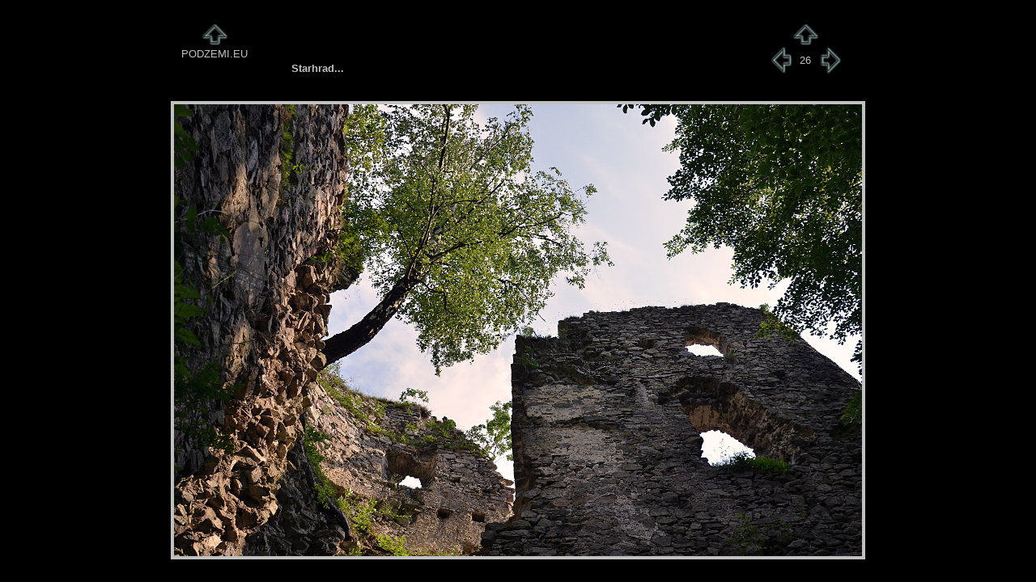

--- FILE ---
content_type: text/html
request_url: http://www.podzemi.eu/fotografie/21/image26.htm
body_size: 2983
content:
<html><head>
<meta name="robots" content="noindex">
<meta http-equiv="Content-Type" content="text/html; charset=windows-1250">
<meta http-equiv="Content-Language" content="cs">
<LINK REL="STYLESHEET" TYPE="text/css" HREF="../../styles/cma.css">
<base target="_self">
<style type="text/css">
.style1 {
	text-align: center;
}
.style2 {
	font-family: Verdana, Tahoma, Arial, MS sans-serif;
	font-size: 5pt;
	font-weight: normal;
	text-align: center;
}
.style3 {
	background-color: #C0C0C0;
}
</style>
</head><body bgcolor="#000000" link="#C0C0C0" text="#C0C0C0" vlink="#C0C0C0" alink="#FFFFDC">
<div align="center">
          <center>
          <table border="0" cellspacing="0" cellpadding="5">
            <tr>
              <td valign="top" class="style1" style="width: 130px">
                <p class="style2">&nbsp;</p>
              </td>
              <td valign="bottom" style="width: 560px">
                <p class="nic5">
                &nbsp;</p>
              </td>
              <td valign="top" align="center" style="width: 130px">
                <p class="nic5">
                &nbsp;</p>
              </td>
            </tr>
            <tr>
              <td valign="top" class="style1" style="width: 130px">
                <table border="0" cellspacing="0" cellpadding="0" style="width: 89px">
					<tbody class="style1">
						<tr><td></td><td><p align="center">
							<a href="../../index.htm"><img border="0" src="../../images/sipkatop.gif" width="33" height="28"></a></td><td></td></tr><tr>
						<td class="style1">
&nbsp;</td><td align="center">
<p class="text">PODZEMI.EU</td><td class="style1">
    &nbsp;</td>
                  </tr>
                </table>
              </td>
              <td width="510" valign="bottom">
                <span class="seznamb">

Starhrad...


</span></td>
				<td valign="top" align="center" style="width: 130px">
				<table border="0" cellspacing="0" cellpadding="0" style="width: 89px"><tr><td></td><td><p align="center"><a href="nahled.htm"><img border="0" src="../../images/sipkatop.gif" width="33" height="28"></a></td><td></td></tr><tr><td>
<a href="


image25.htm


"><img border="0" src="../../images/sipkaleft.gif" width="28" height="34"></a></td><td align="center">
<p class="text">

26

</td><td>
    <a href="


image27.htm"


><img border="0" src="../../images/sipkaright.gif" width="28" height="34"></a></td>
                  </tr>
                </table>
              </td>
            </tr>
          </center>
            <tr>
              <td valign="top" class="style1" style="width: 130px">
                <span lang="en" class="nic5">&nbsp;</span></td>
              <td width="510" valign="bottom">
                &nbsp;</td><td valign="top" align="center" style="width: 130px">&nbsp;</td>
            </tr>
            </table>
        </div>
<table align="center" cellpadding="2" class="style3">
	<tr>
		<td class="style1"><img src="


26.jpg


"></td>
	</tr>
</table>
</body></html>

--- FILE ---
content_type: text/css
request_url: http://www.podzemi.eu/styles/cma.css
body_size: 4454
content:
body
	{
	font-family: Verdana, Tahoma, Arial, MS sans-serif;
	font-size: 10pt;
	background-color : #000000;
}
BODY {
	SCROLLBAR-FACE-COLOR: #000000; SCROLLBAR-HIGHLIGHT-COLOR: #C0C0C0; SCROLLBAR-SHADOW-COLOR: #C0C0C0; SCROLLBAR-3DLIGHT-COLOR: #000000; SCROLLBAR-ARROW-COLOR: #C0C0C0; SCROLLBAR-TRACK-COLOR: #000000; SCROLLBAR-DARKSHADOW-COLOR: #000000
}
;a            { text-decoration: none; font-weight: bold }
;a:hover      { text-decoration: underline }

A {
	COLOR: #C0C0C0; font-family: Verdana, Tahoma, Arial, MS sans-serif; TEXT-DECORATION: none; font-weight: bold; FONT-SIZE: 10pt;
}
A:link {
	COLOR: #C0C0C0; font-family: Verdana, Tahoma, Arial, MS sans-serif; TEXT-DECORATION: none; FONT-SIZE: 10pt;
}
A:active {
	COLOR: #b3d7ff; font-family: Verdana, Tahoma, Arial, MS sans-serif; TEXT-DECORATION: none; FONT-SIZE: 10pt;
}
A:hover {
	COLOR: #FFFFCC; font-family: Verdana, Tahoma, Arial, MS sans-serif; TEXT-DECORATION: underline; FONT-SIZE: 10pt;
}
.nadpis {
	font-family: Verdana, Tahoma, Arial, MS sans-serif; font-size: 10pt; font-weight: bold
}
.italic {
	font-family: Verdana, Tahoma, Arial, MS sans-serif; font-size: 8pt; font-weight: normal; font-style: italic
}
.text {
	font-family: Verdana, Tahoma, Arial, MS sans-serif; font-size: 10pt; font-weight: normal;
}
.nic1 {
	font-family: Verdana, Tahoma, Arial, MS sans-serif; font-size: 1pt; font-weight: normal;
}
.nic2 {
	font-family: Verdana, Tahoma, Arial, MS sans-serif; font-size: 2pt; font-weight: normal;
}
.nic3 {
	font-family: Verdana, Tahoma, Arial, MS sans-serif; font-size: 3pt; font-weight: normal;
}
.nic4 {
	font-family: Verdana, Tahoma, Arial, MS sans-serif; font-size: 4pt; font-weight: normal;
}
.nic5 {
	font-family: Verdana, Tahoma, Arial, MS sans-serif; font-size: 5pt; font-weight: normal;
}
.nic6 {
	font-family: Verdana, Tahoma, Arial, MS sans-serif; font-size: 6pt; font-weight: normal;
}
.nic7 {
	font-family: Verdana, Tahoma, Arial, MS sans-serif; font-size: 7pt; font-weight: normal;
}
.nic12 {
	font-family: Verdana, Tahoma, Arial, MS sans-serif; font-size: 12pt; font-weight: normal;
}
.nav {
	font-family: Arial, MS sans-serif; font-size: 10pt; font-weight: bold;
}
.guest {
	font-family: Arial, MS sans-serif; font-size: 12pt; font-weight: bold;
}

.guest1 {
	font-family: Arial, MS sans-serif; font-size: 12pt; font-weight: bold; COLOR: #FFFF00;

}


.guest2 {
	font-family: Arial, MS sans-serif; font-size: 11pt; font-weight: bold;
}
.guest3 {
	font-family: Arial, MS sans-serif; font-size: 11pt; font-weight: normal;
}
.back {
	font-family: Verdana, Tahoma, Arial, MS sans-serif; font-size: 8pt; font-weight: normal;
}
.back:hover {
	font-family: Verdana, Tahoma, Arial, MS sans-serif; font-size: 8pt; font-weight: underline; COLOR: #FFFFCC;
}
.back:active {
	font-family: Verdana, Tahoma, Arial, MS sans-serif; font-size: 8pt; font-weight: normal; COLOR: #b3d7ff;
}

.barvan {
	font-family: Verdana, Tahoma, Arial, MS sans-serif; font-size: 10pt; font-weight: bold; COLOR: #009999;
}


.back:visited {
	font-family: Verdana, Tahoma, Arial, MS sans-serif; font-size: 8pt; font-weight: normal;
}
.seznadpis {
	font-family: Verdana, Tahoma, Arial, MS sans-serif; font-size: 12pt; font-weight: bold
}
.seznam {
	font-family: Verdana, Tahoma, Arial, MS sans-serif; font-size: 10pt; font-weight: normal
}
.seznamb {
	font-family: Verdana, Tahoma, Arial, MS sans-serif; font-size: 10pt; font-weight: bold
}
.button {
	FONT-SIZE: 8pt;
	font-weight: normal;
	CURSOR: hand;
	font-family: Verdana, Tahoma, Arial, MS sans-serif;
	COLOR: #C0C0C0;
	border-top : 1px solid #c0c0c0;
	border-left : 1px solid #c0c0c0;
	border-right : 1px solid #666666;
	border-bottom : 1px solid #666666;
	background-color : #333333;
}
.buttonb {
	FONT-SIZE: 10pt;
	font-weight: normal;
	CURSOR: hand;
	font-family: Verdana, Tahoma, Arial, MS sans-serif;
	COLOR: #C0C0C0;
	border-top : 1px solid #c0c0c0;
	border-left : 1px solid #c0c0c0;
	border-right : 1px solid #666666;
	border-bottom : 1px solid #666666;
	background-color : #333333;
}
.button2 {
	FONT-SIZE: 8pt;
	font-weight: normal;
	CURSOR: hand;
	font-family: Verdana, Tahoma, Arial, MS sans-serif;
	COLOR: #333333;
	border-top : 1px solid #000000;
	border-left : 1px solid #000000;
	border-right : 1px solid #000000;
	border-bottom : 1px solid #000000;
	background-color : #000000;
}